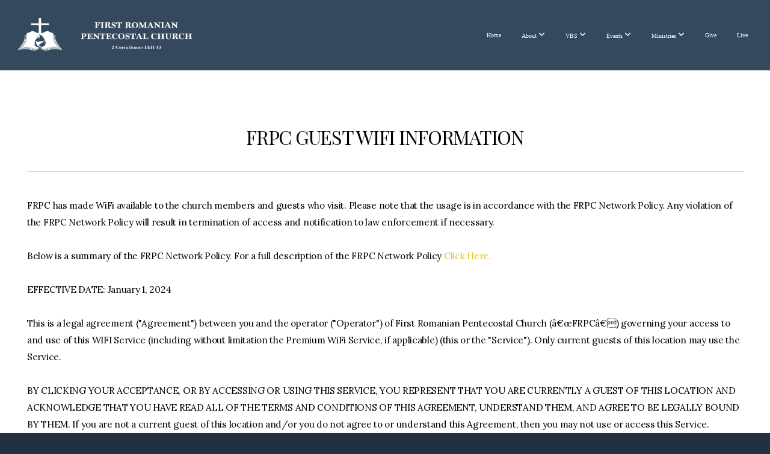

--- FILE ---
content_type: text/html; charset=UTF-8
request_url: https://frpcdetroit.com/guest-wifi
body_size: 9687
content:
<!DOCTYPE html>
<html class="wf-loading">
	<head>
		<meta http-equiv="Content-Type" content="text/html; charset=utf-8" />
		<meta name="viewport" content="width=device-width, initial-scale=1.0" />
<meta name="provider" content="snappages" />
<meta http-equiv="X-UA-Compatible" content="IE=Edge"/>
    <meta name="keywords" content="FRPC, Middlebelt, Romulus, First Romanian Pentecostal Church" />
    <meta name="description" content="First Romanian Pentecostal Church" />
<link rel="shortcut icon" href="https://storage2.snappages.site/KB2W5M/assets/favicon.png">
<title>First Romanian Pentecostal Church - Guest Wifi</title>
    <script defer src="https://ajax.googleapis.com/ajax/libs/jquery/2.1.3/jquery.min.js"></script>
<script>
	var wid=21178, pid=188498, ptype='basic', tid=25014, custom_fonts = "Lora:regular,italic,700,700italic|Play:regular,700|Playfair Display:regular,italic,700,700italic,900,900italic&display=swap";var page_type="page", render_url="https://site.snappages.site";</script>
<link href="https://assets2.snappages.site/global/styles/website.min.css?v=1768428243" type="text/css" rel="stylesheet" /><script defer src="https://assets2.snappages.site/global/assets/js/website.min.js?v=1768428243" type="text/javascript"></script><link class="core-style" href="https://storage2.snappages.site/KB2W5M/assets/themes/25014/style1735693937.css" type="text/css" rel="stylesheet" />
<link href="https://site.snappages.site/assets/icons/fontawesome/webfonts/fa-brands-400.woff2" rel="preload" as="font" type="font/woff2" crossorigin="anonymous"/>
<link href="https://site.snappages.site/assets/icons/fontawesome/webfonts/fa-regular-400.woff2" rel="preload" as="font" type="font/woff2" crossorigin="anonymous"/>
<link href="https://site.snappages.site/assets/icons/fontawesome/webfonts/fa-solid-900.woff2" rel="preload" as="font" type="font/woff2" crossorigin="anonymous"/>
<link href="https://site.snappages.site/assets/icons/fontawesome/css/all.min.css" rel="stylesheet"/>
<link href="https://site.snappages.site/assets/icons/fontawesome/css/all.min.css" rel="stylesheet"/>
<noscript><link href="https://site.snappages.site/assets/icons/fontawesome/css/all.min.css" rel="stylesheet" as="style"/></noscript>
<link href="https://site.snappages.site/assets/icons/fontawesome/css/v4-shims.min.css" rel="preload" as="style" onload="this.rel='stylesheet'"/>
<noscript><link href="https://site.snappages.site/assets/icons/fontawesome/css/v4-shims.min.css" rel="stylesheet" as="style"/></noscript>
<link href="https://assets2.snappages.site/global/assets/icons/pixeden/css/pe-icon-7-stroke.min.css" rel="preload" as="style" onload="this.rel='stylesheet'"/>
<noscript><link href="https://assets2.snappages.site/global/assets/icons/pixeden/css/pe-icon-7-stroke.min.css" rel="stylesheet" as="style"/></noscript>
<link href="https://assets2.snappages.site/global/assets/icons/typicons/typicons.min.css" rel="preload" as="style" onload="this.rel='stylesheet'"/>
<noscript><link href="https://assets2.snappages.site/global/assets/icons/typicons/typicons.min.css" rel="preload" as="stylesheet"/></noscript>
<link href="https://use.typekit.net/hqk1yln.css" rel="stylesheet" />

<meta name="apple-itunes-app" content="app-id=1409771215, affiliate-data=myAffiliateData, app-argument=myURL">
<svg xmlns="https://www.w3.org/2000/svg" style="display:none;">
    <symbol id="sp-icon-amazon" viewBox="0 0 50 50">
        <g fill-rule="nonzero">
          <path id="Shape" d="M0.0909090909,38.8 C0.242409091,38.53335 0.484818182,38.51665 0.818181818,38.75 C8.39390909,43.58335 16.6363636,46 25.5454545,46 C31.4848182,46 37.3484545,44.78335 43.1363636,42.35 C43.2878636,42.28335 43.5075455,42.18335 43.7954545,42.05 C44.0833182,41.91665 44.2878636,41.81665 44.4090909,41.75 C44.8636364,41.55 45.2196818,41.65 45.4772727,42.05 C45.7348182,42.45 45.6515,42.81665 45.2272727,43.15 C44.6818182,43.58335 43.9848182,44.08335 43.1363636,44.65 C40.5302727,46.35 37.6211818,47.66665 34.4090909,48.6 C31.1969545,49.53335 28.0605909,50 25,50 C20.2727273,50 15.803,49.09165 11.5909091,47.275 C7.37877273,45.45835 3.60604545,42.9 0.272727273,39.6 C0.0909090909,39.43335 0,39.26665 0,39.1 C0,39 0.0302727273,38.9 0.0909090909,38.8 Z M13.7727273,24.55 C13.7727273,22.25 14.2878636,20.28335 15.3181818,18.65 C16.3484545,17.01665 17.7575455,15.78335 19.5454545,14.95 C21.1818182,14.18335 23.1969545,13.63335 25.5909091,13.3 C26.4090909,13.2 27.7424091,13.06665 29.5909091,12.9 L29.5909091,12.05 C29.5909091,9.91665 29.3787727,8.48335 28.9545455,7.75 C28.3181818,6.75 27.3181818,6.25 25.9545455,6.25 L25.5909091,6.25 C24.5909091,6.35 23.7272727,6.7 23,7.3 C22.2727273,7.9 21.803,8.73335 21.5909091,9.8 C21.4696818,10.46665 21.1666364,10.85 20.6818182,10.95 L15.4545455,10.25 C14.9393636,10.11665 14.6818182,9.81665 14.6818182,9.35 C14.6818182,9.25 14.6969545,9.13335 14.7272727,9 C15.2424091,6.03335 16.5075455,3.83335 18.5227273,2.4 C20.5378636,0.96665 22.8939091,0.16665 25.5909091,0 L26.7272727,0 C30.1818182,0 32.8787727,0.98335 34.8181818,2.95 C35.1223778,3.2848521 35.4034595,3.64418094 35.6590909,4.025 C35.9166364,4.40835 36.1211818,4.75 36.2727273,5.05 C36.4242273,5.35 36.5605909,5.78335 36.6818182,6.35 C36.803,6.91665 36.8939091,7.30835 36.9545455,7.525 C37.0151364,7.74165 37.0605909,8.20835 37.0909091,8.925 C37.1211818,9.64165 37.1363636,10.06665 37.1363636,10.2 L37.1363636,22.3 C37.1363636,23.16665 37.25,23.95835 37.4772727,24.675 C37.7045455,25.39165 37.9242273,25.90835 38.1363636,26.225 C38.3484545,26.54165 38.6969545,27.05 39.1818182,27.75 C39.3636364,28.05 39.4545455,28.31665 39.4545455,28.55 C39.4545455,28.81665 39.3333182,29.05 39.0909091,29.25 C36.5757273,31.65 35.2120909,32.95 35,33.15 C34.6363636,33.45 34.1969545,33.48335 33.6818182,33.25 C33.2575455,32.85 32.8863636,32.46665 32.5681818,32.1 C32.25,31.73335 32.0227273,31.46665 31.8863636,31.3 C31.75,31.13335 31.5302727,30.80835 31.2272727,30.325 C30.9242273,29.84165 30.7120909,29.51665 30.5909091,29.35 C28.8939091,31.38335 27.2272727,32.65 25.5909091,33.15 C24.5605909,33.48335 23.2878636,33.65 21.7727273,33.65 C19.4393636,33.65 17.5227273,32.85835 16.0227273,31.275 C14.5227273,29.69165 13.7727273,27.45 13.7727273,24.55 Z M21.5909091,23.55 C21.5909091,24.85 21.8863636,25.89165 22.4772727,26.675 C23.0681818,27.45835 23.8636364,27.85 24.8636364,27.85 C24.9545455,27.85 25.0833182,27.83335 25.25,27.8 C25.4166364,27.76665 25.5302727,27.75 25.5909091,27.75 C26.8636364,27.38335 27.8484545,26.48335 28.5454545,25.05 C28.8787727,24.41665 29.1287727,23.725 29.2954545,22.975 C29.4620909,22.225 29.553,21.61665 29.5681818,21.15 C29.5833182,20.68335 29.5909091,19.91665 29.5909091,18.85 L29.5909091,17.6 C27.8333182,17.6 26.5,17.73335 25.5909091,18 C22.9242273,18.83335 21.5909091,20.68335 21.5909091,23.55 Z M40.6818182,39.65 C40.7424091,39.51665 40.8333182,39.38335 40.9545455,39.25 C41.7120909,38.68335 42.4393636,38.3 43.1363636,38.1 C44.2878636,37.76665 45.4090909,37.58335 46.5,37.55 C46.803,37.51665 47.0909091,37.53335 47.3636364,37.6 C48.7272727,37.73335 49.5454545,37.98335 49.8181818,38.35 C49.9393636,38.55 50,38.85 50,39.25 L50,39.6 C50,40.76665 49.7120909,42.14165 49.1363636,43.725 C48.5605909,45.30835 47.7575455,46.58335 46.7272727,47.55 C46.5757273,47.68335 46.4393636,47.75 46.3181818,47.75 C46.2575455,47.75 46.1969545,47.73335 46.1363636,47.7 C45.9545455,47.6 45.9090909,47.41665 46,47.15 C47.1211818,44.25 47.6818182,42.23335 47.6818182,41.1 C47.6818182,40.73335 47.6211818,40.46665 47.5,40.3 C47.1969545,39.9 46.3484545,39.7 44.9545455,39.7 C44.4393636,39.7 43.8333182,39.73335 43.1363636,39.8 C42.3787727,39.9 41.6818182,40 41.0454545,40.1 C40.8636364,40.1 40.7424091,40.06665 40.6818182,40 C40.6211818,39.93335 40.6060455,39.86665 40.6363636,39.8 C40.6363636,39.76665 40.6515,39.71665 40.6818182,39.65 Z"/>
        </g>
    </symbol>
    <symbol id="sp-icon-roku" viewBox="0 0 50 50">
        <g>
          <path id="Combined-Shape" d="M8,0 L42,0 C46.418278,-8.11624501e-16 50,3.581722 50,8 L50,42 C50,46.418278 46.418278,50 42,50 L8,50 C3.581722,50 5.41083001e-16,46.418278 0,42 L0,8 C-5.41083001e-16,3.581722 3.581722,8.11624501e-16 8,0 Z M9.94591393,22.6758056 C9.94591393,23.9554559 8.93797503,25.0040346 7.705466,25.0040346 L6.5944023,25.0040346 L6.5944023,20.3268077 L7.705466,20.3268077 C8.93797503,20.3268077 9.94591393,21.3746529 9.94591393,22.6758056 Z M15,32 L11.1980679,26.5137477 C12.6117075,25.6540149 13.5405811,24.2489259 13.5405811,22.6758056 C13.5405811,20.0964239 11.1176341,18 8.14917631,18 L3,18 L3,31.9899135 L6.5944023,31.9899135 L6.5944023,27.3332264 L7.6834372,27.3332264 L10.9214498,32 L15,32 Z M19.4209982,23.6089545 C20.3760082,23.6089545 21.1686305,24.9005713 21.1686305,26.4995139 C21.1686305,28.098368 20.3760082,29.3917084 19.4209982,29.3917084 C18.4876486,29.3917084 17.6937241,28.0984122 17.6937241,26.4995139 C17.6937241,24.9006155 18.4876486,23.6089545 19.4209982,23.6089545 Z M24.8610089,26.4995139 C24.8610089,23.4472925 22.4211995,21 19.4209982,21 C16.4217953,21 14,23.4472925 14,26.4995139 C14,29.5540333 16.4217953,32 19.4209982,32 C22.4211995,32 24.8610089,29.5540333 24.8610089,26.4995139 Z M33.154894,21.2236663 L29.0835675,25.3681007 L29.0835675,21.2099662 L25.549974,21.2099662 L25.549974,31.7778363 L29.0835675,31.7778363 L29.0835675,27.4910969 L33.3340371,31.7778363 L37.7816639,31.7778363 L32.3803293,26.2779246 L36.8541742,21.7246949 L36.8541742,27.9961029 C36.8541742,30.0783079 38.0840844,31.9999116 41.1813884,31.9999116 C42.6517766,31.9999116 44.001101,31.1508546 44.6569026,30.3826285 L46.24575,31.7777921 L47,31.7777921 L47,21.2236663 L43.4663631,21.2236663 L43.4663631,28.056914 C43.0684459,28.7640196 42.5140009,29.2086122 41.657092,29.2086122 C40.7876817,29.2086122 40.3887661,28.6838515 40.3887661,27.0054037 L40.3887661,21.2236663 L33.154894,21.2236663 Z"/>
        </g>
    </symbol>
    <symbol id="sp-icon-google-play" viewBox="0 0 50 50">
	    <g fill-rule="nonzero">
	      <path id="top" d="M7.60285132,19.9078411 C12.5081466,14.9434827 20.3874745,6.92617108 24.6425662,2.55295316 L27.0855397,0.0509164969 L30.6904277,3.63645621 C32.6802444,5.62627291 34.2953157,7.30040733 34.2953157,7.35947047 C34.2953157,7.55651731 3.60386965,24.6751527 3.2296334,24.6751527 C3.01272912,24.6751527 4.70723014,22.8431772 7.60285132,19.9078411 Z" transform="matrix(1 0 0 -1 0 24.726)"/>
	            <path id="Shape" d="M0.767311609,49.8798639 C0.5901222,49.6828171 0.353869654,49.2693751 0.235234216,48.9735503 C0.0773930754,48.5794566 0.0183299389,41.3498232 0.0183299389,25.6690696 C0.0183299389,0.749517674 -0.0407331976,2.04992501 1.20010183,1.16295963 L1.83044807,0.709802806 L13.9256619,12.8050167 L26.0213849,24.9012488 L22.9088595,28.05298 C21.1950102,29.7866867 15.5804481,35.4796602 10.4394094,40.7194769 C1.61405295,49.6833262 1.06262729,50.2148945 0.767311609,49.8798639 Z" transform="matrix(1 0 0 -1 0 50.66)"/>
	            <path id="Shape" d="M32.1283096,28.868403 L28.287169,25.0272624 L31.5376782,21.7375476 C33.3304481,19.9249203 34.8864562,18.408627 34.9852342,18.3689121 C35.2214868,18.309849 45.0320774,23.6876494 45.5442974,24.1601545 C45.7413442,24.3373439 45.9974542,24.7711525 46.1155804,25.1453887 C46.450611,26.1499712 45.938391,27.0364274 44.5595723,27.8638205 C43.5748473,28.454961 37.3691446,31.9417227 36.3447047,32.4732909 C35.9893075,32.6703378 35.5560081,32.2961015 32.1283096,28.868403 Z" transform="matrix(1 0 0 -1 0 50.884)"/>
	            <path id="bottom" d="M16.1323829,37.9725051 C10.0850305,31.9643585 5.19959267,27.0392057 5.27851324,27.0392057 C5.33757637,27.0392057 5.84979633,27.2953157 6.401222,27.6104888 C7.48472505,28.2016293 28.8783096,39.9419552 31.3406314,41.2815682 C33.9210794,42.660387 34.0198574,42.1680244 30.4541752,45.7535642 C28.7204684,47.4872709 27.2627291,48.9052953 27.203666,48.9052953 C27.1446029,48.885947 22.160387,43.9806517 16.1323829,37.9725051 Z" transform="matrix(1 0 0 -1 0 75.945)"/>
	    </g>
    </symbol>
    <symbol id="sp-icon-apple" viewBox="0 0 50 50">
	    <g fill-rule="nonzero">
	      <path id="Shape" d="M33.9574406,26.5634279 C34.0276124,34.1300976 40.5866722,36.6480651 40.6593407,36.6801167 C40.6038808,36.8576056 39.6113106,40.2683744 37.2037125,43.7914576 C35.1223643,46.8374278 32.9623738,49.8720595 29.5596196,49.9349127 C26.2160702,49.9966052 25.1409344,47.9496797 21.3183084,47.9496797 C17.4968415,47.9496797 16.3023155,49.8721487 13.1372718,49.9966945 C9.85274871,50.1212403 7.35152871,46.7030612 5.25306112,43.668251 C0.964911488,37.4606036 -2.31212183,26.1269374 2.08810657,18.476523 C4.27404374,14.6772963 8.18048359,12.2714647 12.420574,12.2097721 C15.6458924,12.1481688 18.6901193,14.3824933 20.6618852,14.3824933 C22.6324029,14.3824933 26.3318047,11.6955185 30.2209468,12.0901367 C31.8490759,12.1579896 36.4193394,12.748667 39.353895,17.0498265 C39.1174329,17.1966031 33.9007325,20.2374843 33.9574406,26.5634279 M27.6736291,7.98325071 C29.4174035,5.86972218 30.5910653,2.92749548 30.2708784,0 C27.7573538,0.101154388 24.7179418,1.67712725 22.9150518,3.78949514 C21.2993165,5.66009243 19.8842887,8.65410161 20.2660876,11.5236543 C23.0677001,11.7406943 25.9297656,10.0981184 27.6736291,7.98325071"/>
	    </g>
    </symbol>
    <symbol id="sp-icon-windows" viewBox="0 0 50 50">
	    <g fill-rule="nonzero">
	      <path id="Shape" d="M0,7.0733463 L20.3540856,4.30155642 L20.3628405,23.9346304 L0.0184824903,24.0503891 L0,7.07354086 L0,7.0733463 Z M20.344358,26.1964981 L20.3599222,45.8466926 L0.0157587549,43.0496109 L0.0145914397,26.064786 L20.3441634,26.1964981 L20.344358,26.1964981 Z M22.8116732,3.93871595 L49.7992218,0 L49.7992218,23.6848249 L22.8116732,23.8988327 L22.8116732,3.93891051 L22.8116732,3.93871595 Z M49.8054475,26.381323 L49.7990272,49.9593385 L22.8114786,46.1503891 L22.7737354,26.3371595 L49.8054475,26.381323 Z"/>
	    </g>
    </symbol>
</svg>

	</head>
	<body>
		<div id="sp-wrapper">
			<header id="sp-header">
				<div id="sp-bar"><div id="sp-bar-text"><span></span></div><div id="sp-bar-social" class="sp-social-holder" data-style="icons" data-shape="circle"><a class="facebook" href="" target="_blank" data-type="facebook"><i class="fa fa-fw fa-facebook"></i></a><a class="twitter" href="" target="_blank" data-type="twitter"><i class="fa fa-fw fa-twitter"></i></a><a class="pinterest" href="" target="_blank" data-type="pinterest"><i class="fa fa-fw fa-pinterest"></i></a><a class="instagram" href="" target="_blank" data-type="instagram"><i class="fa fa-fw fa-instagram"></i></a></div></div>
				<div id="sp-logo"><img src="https://storage2.snappages.site/KB2W5M/assets/images/3697509_1079x201_500.png" width="290px"/></div>
				<div id="sp-nav"><nav id="sp-nav-links"><ul><li style="z-index:1250;" id="nav_home" data-type="basic"><a href="/" target="_self"><span></span>Home</a></li><li style="z-index:1249;" id="nav_about" data-type="folder"><a href="/about" target="_self"><span></span>About&nbsp;<i class="fa fa-angle-down" style="font-size:12px;vertical-align:10%;"></i></a><ul class="sp-second-nav"><li id="nav_mission-and-vision"><a href="/mission-and-vision" target="_self"><span></span>Mission and Vision</a></li><li id="nav_what-we-believe"><a href="/what-we-believe" target="_self"><span></span>What We Believe</a></li><li id="nav_members-area"><a href="/members-area" target="_self"><span></span>Members Area</a></li><li id="nav_mobile-app"><a href="/mobile-app" target="_self"><span></span>Mobile App</a></li><li id="nav_monthly-program"><a href="/monthly-program" target="_self"><span></span>Monthly Program</a></li><li id="nav_leadership"><a href="/leadership" target="_self"><span></span>Leadership</a></li><li id="nav_contact"><a href="/contact" target="_self"><span></span>Contact</a></li></ul></li><li style="z-index:1248;" id="nav_vbs-tab" data-type="folder"><a href="/vbs-tab" target="_self"><span></span>VBS&nbsp;<i class="fa fa-angle-down" style="font-size:12px;vertical-align:10%;"></i></a><ul class="sp-second-nav"><li id="nav_vbs-child-registration"><a href="/vbs-child-registration" target="_self"><span></span>VBS Child Registration</a></li><li id="nav_vbs-volunteer-sign-up"><a href="/vbs-volunteer-sign-up" target="_self"><span></span>VBS Volunteer Sign-Up</a></li></ul></li><li style="z-index:1247;" id="nav_events" data-type="folder"><a href="/events" target="_self"><span></span>Events&nbsp;<i class="fa fa-angle-down" style="font-size:12px;vertical-align:10%;"></i></a><ul class="sp-second-nav"><li id="nav_2011"><a href="/2011" target="_self"><span></span>2011</a></li><li id="nav_2012"><a href="/2012" target="_self"><span></span>2012</a></li><li id="nav_2013"><a href="/2013" target="_self"><span></span>2013</a></li><li id="nav_2014"><a href="/2014" target="_self"><span></span>2014</a></li><li id="nav_2015"><a href="/2015" target="_self"><span></span>2015</a></li><li id="nav_2016"><a href="/2016" target="_self"><span></span>2016</a></li><li id="nav_2017"><a href="/2017" target="_self"><span></span>2017</a></li><li id="nav_2018"><a href="/2018" target="_self"><span></span>2018</a></li><li id="nav_2019"><a href="/2019" target="_self"><span></span>2019</a></li><li id="nav_2020"><a href="/2020" target="_self"><span></span>2020</a></li><li id="nav_2021"><a href="/2021" target="_self"><span></span>2021</a></li><li id="nav_2022"><a href="/2022" target="_self"><span></span>2022</a></li><li id="nav_2023"><a href="/2023" target="_self"><span></span>2023</a></li></ul></li><li style="z-index:1246;" id="nav_ministries" data-type="folder"><a href="/ministries" target="_self"><span></span>Ministries&nbsp;<i class="fa fa-angle-down" style="font-size:12px;vertical-align:10%;"></i></a><ul class="sp-second-nav"><li id="nav_media"><a href="/media" target="_self"><span></span>Media</a></li><li id="nav_youth"><a href="/youth" target="_self"><span></span>Youth</a></li><li id="nav_choir"><a href="/choir" target="_self"><span></span>Choir</a></li><li id="nav_band"><a href="/band" target="_self"><span></span>Band</a></li><li id="nav_sunday-school"><a href="/sunday-school" target="_self"><span></span>Sunday School</a></li><li id="nav_worship"><a href="/worship" target="_self"><span></span>Worship</a></li></ul></li><li style="z-index:1245;" id="nav_give" data-type="basic"><a href="/give" target="_self"><span></span>Give</a></li><li style="z-index:1244;" id="nav_live" data-type="basic"><a href="/live" target="_self"><span></span>Live</a></li></ul></nav></div><div id="sp-nav-button"></div>
			</header>
			<main id="sp-content">
				<section class="sp-section sp-scheme-0" data-index="" data-scheme="0"><div class="sp-section-slide"  data-label="Main" ><div class="sp-section-content" ><div class="sp-grid sp-col sp-col-24"><div class="sp-block sp-heading-block " data-type="heading" data-id="0aab211f-f1d3-4e51-a7ef-890b304be80d" style="text-align:center;"><div class="sp-block-content"  style=""><span class='h2' ><h2 >FRPC Guest WiFi Information</h2></span></div></div><div class="sp-block sp-divider-block " data-type="divider" data-id="636fa7c2-726b-49f2-90f1-5590bd555094" style="text-align:center;"><div class="sp-block-content"  style=""><div class="sp-divider-holder"></div></div></div><div class="sp-block sp-text-block " data-type="text" data-id="0716d844-c9ef-4be7-815c-e9808ca2c6de" style="text-align:left;"><div class="sp-block-content"  style="">FRPC has made WiFi available to the church members and guests who visit. Please note that the usage is in accordance with the FRPC Network Policy. Any violation of the FRPC Network Policy will result in termination of access and notification to law enforcement if necessary.<br><br>Below is a summary of the FRPC Network Policy. For a full description of the FRPC Network Policy <a href="subsplash%3A//sap/eyJoYW5kbGVyIjoiaW50ZXJuYWxCcm93c2VyIHNob3dUYWJCYXIiLCJ1cmwiOiJodHRwczpcL1wvc2FwLUtCMlc1TS5zbmFwcGFnZXMuc2l0ZVwvbmV0d29yay1wb2xpY3kiLCJzaG93QnJvd3NlckNvbnRyb2xzIjpmYWxzZX0=" rel="" target="_self">Click Here.</a><br><br>EFFECTIVE DATE: January 1, 2024<br><br>This is a legal agreement
("Agreement") between you and the operator ("Operator") of
First Romanian Pentecostal Church (â€œFRPCâ€) governing your access to and use of
this WIFI Service (including without limitation the Premium WiFi Service, if
applicable) (this or the "Service"). Only current guests of this
location may use the Service.<br><br>BY CLICKING YOUR ACCEPTANCE, OR BY
ACCESSING OR USING THIS SERVICE, YOU REPRESENT THAT YOU ARE CURRENTLY A GUEST
OF THIS LOCATION AND ACKNOWLEDGE THAT YOU HAVE READ ALL OF THE TERMS AND
CONDITIONS OF THIS AGREEMENT, UNDERSTAND THEM, AND AGREE TO BE LEGALLY BOUND BY
THEM. If you are not a current guest of this location and/or you do not agree
to or understand this Agreement, then you may not use or access this Service.<br><br>By using this Service you warrant
and promise, that either (i) you have legal capacity to enter into this
Agreement (i.e., that you are of sufficient age and mental capacity, or are
otherwise entitled to be legally bound in contract), or (ii) that your
parent(s) or legal guardian(s) have consented to your use of this Service and
accept this Agreement on your behalf, and that you are responsible for the
activity and conduct of anyone that you permit to use this Service.<br><br>In consideration of your use and
access to this Service and other good and valuable consideration (the receipt
and sufficiency of which are hereby acknowledged), you agree that this
Agreement is for the joint and several benefit of each Operator and First
Romanian Pentecostal Church as the case may be shall have the right to enforce
the terms of this Agreement. "Third Party Provider" means the third
party provider of Operator providing the Service.<br><ul><li>ACCESS</li><li>CONSENT TO MONITORING</li><li>AUTHORIZED USE OF THIS SERVICE</li><li>INDEMNIFICATION</li><li>CONSEQUENCES OF UNAUTHORIZED USE</li><li>YOU ARE RESPONSIBLE FOR YOUR SECURITY
AND PRIVACY</li><li>DISCLAIMER OF WARRANTY</li><li>LIMITATION OF FRPCâ€™S AND THE THIRD PARTY PROVIDERâ€™S
LIABILITY</li><li>CHANGE/TERMINATION OF SERVICE; UPDATES
TO THIS AGREEMENT</li><li>NOTICE FOR COPYRIGHT INFRINGEMENT CLAIMS</li><li>MISCELLANEOUS</li></ul><br>You expressly consent to the rendering of this Agreement in English.<br><br>Â© 2011-2024 First Romanian
Pentecostal Church. All Right Reserved</div></div></div></div></div></section><section class="sp-section sp-scheme-3" data-index="" data-scheme="3"><div class="sp-section-slide"  data-label="Main" ><div class="sp-section-content" ><div class="sp-grid sp-col sp-col-24"><div class="sp-block sp-heading-block " data-type="heading" data-id="4c1044cb-faa3-4daa-9b0b-21975ac0593c" style="text-align:center;"><div class="sp-block-content"  style=""><span class='h2' ><h2 >Guest Network Profiles</h2></span></div></div><div class="sp-row"><div class="sp-col sp-col-12"><div class="sp-block sp-heading-block " data-type="heading" data-id="3acf222d-8417-469a-a1d9-71f25724cdf2" style="text-align:center;"><div class="sp-block-content"  style=""><span class='h2' ><h2 >Apple Devices</h2></span></div></div><div class="sp-row"><div class="sp-col sp-col-6"><div class="sp-block sp-button-block " data-type="button" data-id="571c490c-a888-4987-9e45-f57a8e22f426" style="text-align:center;"><div class="sp-block-content"  style=""><span class="text-reset"><a class="sp-button" href="https://storage.snappages.site/KB2W5M/assets/files/FRPC-Upstairs-Wifi.mobileconfig" target="_blank"  data-label="FRPC UPSTAIRS NETWORK" data-icon="apple" data-group="fontawesome" style=""><i class="fa fa-apple fa-lg fa-fw"></i>FRPC UPSTAIRS NETWORK</a></span></div></div><div class="sp-block sp-text-block " data-type="text" data-id="bf871846-3836-4960-81f2-340e503cd6c7" style="text-align:center;"><div class="sp-block-content"  style="">PASSWORD: Frpcguest19</div></div></div><div class="sp-col sp-col-6"><div class="sp-block sp-button-block " data-type="button" data-id="73818c27-160f-4efd-a54c-0b05e4fcd2f4" style="text-align:center;"><div class="sp-block-content"  style=""><span class="text-reset"><a class="sp-button" href="https://storage.snappages.site/KB2W5M/assets/files/FRPC-Sanctuary-Guest-Wifi.mobileconfig" target="_blank"  data-label="FRPC SANCTUARY GUEST NETWORK" data-icon="apple" data-group="fontawesome" style=""><i class="fa fa-apple fa-lg fa-fw"></i>FRPC SANCTUARY GUEST NETWORK</a></span></div></div><div class="sp-block sp-text-block " data-type="text" data-id="2d209a2e-6c95-40a8-993b-94d5b62c13f7" style="text-align:center;"><div class="sp-block-content"  style="">PASSWORD: frpcguest</div></div></div></div></div><div class="sp-col sp-col-12"><div class="sp-block sp-heading-block " data-type="heading" data-id="b9a69ce5-d154-40ab-bfaa-588b6ace21a2" style="text-align:center;"><div class="sp-block-content"  style=""><span class='h2' ><h2 >Android Devices</h2></span></div></div><div class="sp-row"><div class="sp-col sp-col-6"><div class="sp-block sp-button-block " data-type="button" data-id="e99c9136-cfc7-4eb3-87a8-8584f7370481" style="text-align:center;"><div class="sp-block-content"  style=""><span class="text-reset"><a class="sp-button" href="subsplash://sap/[base64]" target="_blank"  data-label="FRPC UPSTAIRS NETWORK" data-icon="android" data-group="fontawesome" style=""><i class="fa fa-android fa-lg fa-fw"></i>FRPC UPSTAIRS NETWORK</a></span></div></div><div class="sp-block sp-text-block " data-type="text" data-id="587b1290-415d-48d8-9125-5ceead11a32b" style="text-align:center;"><div class="sp-block-content"  style="">PASSWORD: Frpcguest19</div></div></div><div class="sp-col sp-col-6"><div class="sp-block sp-button-block " data-type="button" data-id="e0a3fe55-b375-4b40-bfac-99c26c46cd52" style="text-align:center;"><div class="sp-block-content"  style=""><span class="text-reset"><a class="sp-button" href="subsplash://sap/[base64]" target="_blank"  data-label="FRPC SANCTUARY GUEST NETWORK" data-icon="android" data-group="fontawesome" style=""><i class="fa fa-android fa-lg fa-fw"></i>FRPC SANCTUARY GUEST NETWORK</a></span></div></div><div class="sp-block sp-text-block " data-type="text" data-id="eef36d7d-6088-409d-96d7-fd56d9586eaa" style="text-align:center;"><div class="sp-block-content"  style="">PASSWORD: frpcguest</div></div></div></div></div></div></div></div></div></section>
			</main>
			<footer id="sp-footer">
				<section class="sp-section sp-scheme-3" data-index="" data-scheme="3"><div class="sp-section-slide"  data-label="Main" ><div class="sp-section-content" ><div class="sp-grid sp-col sp-col-24"><div class="sp-row"><div class="sp-col sp-col-13"><div class="sp-block sp-text-block " data-type="text" data-id="4ff024fa-55fd-4ec1-b8ba-c180fba5eb86" style="text-align:center;padding-top:15px;padding-bottom:15px;padding-left:15px;padding-right:15px;"><div class="sp-block-content"  style="">© 2011-2025 • First Romanian Pentecostal Church • All Rights Reserved.</div></div></div><div class="sp-col sp-col-11"><div class="sp-block sp-heading-block " data-type="heading" data-id="fa45326b-8c0d-4d86-9ac4-0238d1603c59" style="text-align:left;"><div class="sp-block-content"  style=""><span class='h3'  data-size="2.2em"><h3  style='font-size:2.2em;'>Follow Us</h3></span></div></div><div class="sp-block sp-social-block " data-type="social" data-id="cec06e62-dbfc-49e3-8343-eacf25d59870" style=""><div class="sp-block-content"  style=""><div class="sp-social-holder" style="font-size:25px;margin-top:-5px;"  data-style="icons" data-shape="square"><a class="facebook" href="https://www.facebook.com/pages/First-Romanian-Pentecostal-Church/122439957851046" target="_blank" style="margin-right:5px;margin-top:5px;"><i class="fa fa-fw fa-facebook"></i></a><a class="twitter" href="https://twitter.com/frpcdetroit" target="_blank" style="margin-right:5px;margin-top:5px;"><i class="fa fa-fw fa-twitter"></i></a><a class="instagram" href="https://www.instagram.com/frpcdetroit/" target="_blank" style="margin-right:5px;margin-top:5px;"><i class="fa fa-fw fa-instagram"></i></a><a class="vimeo" href="https://vimeo.com/frpcdetroit" target="_blank" style="margin-right:5px;margin-top:5px;"><i class="fa fa-fw fa-vimeo"></i></a><a class="youtube" href="https://www.youtube.com/channel/UCQS6rOq1jcG-MBROwnTwUwQ" target="_blank" style="margin-right:5px;margin-top:5px;"><i class="fa fa-fw fa-youtube"></i></a><a class="envelope-o" href="https://info@frpcdetroit.com" target="_blank" style="margin-right:5px;margin-top:5px;"><i class="fa fa-fw fa-envelope-o"></i></a></div></div></div></div></div></div></div></div></section><div id="sp-footer-extra"><div id="sp-footer-brand"><a href="https://snappages.com?utm_source=user&utm_medium=footer" target="_blank" title="powered by SnapPages Website Builder">powered by &nbsp;<span>SnapPages</span></a></div></div>
			</footer>
		</div>
	
	</body>
</html>
